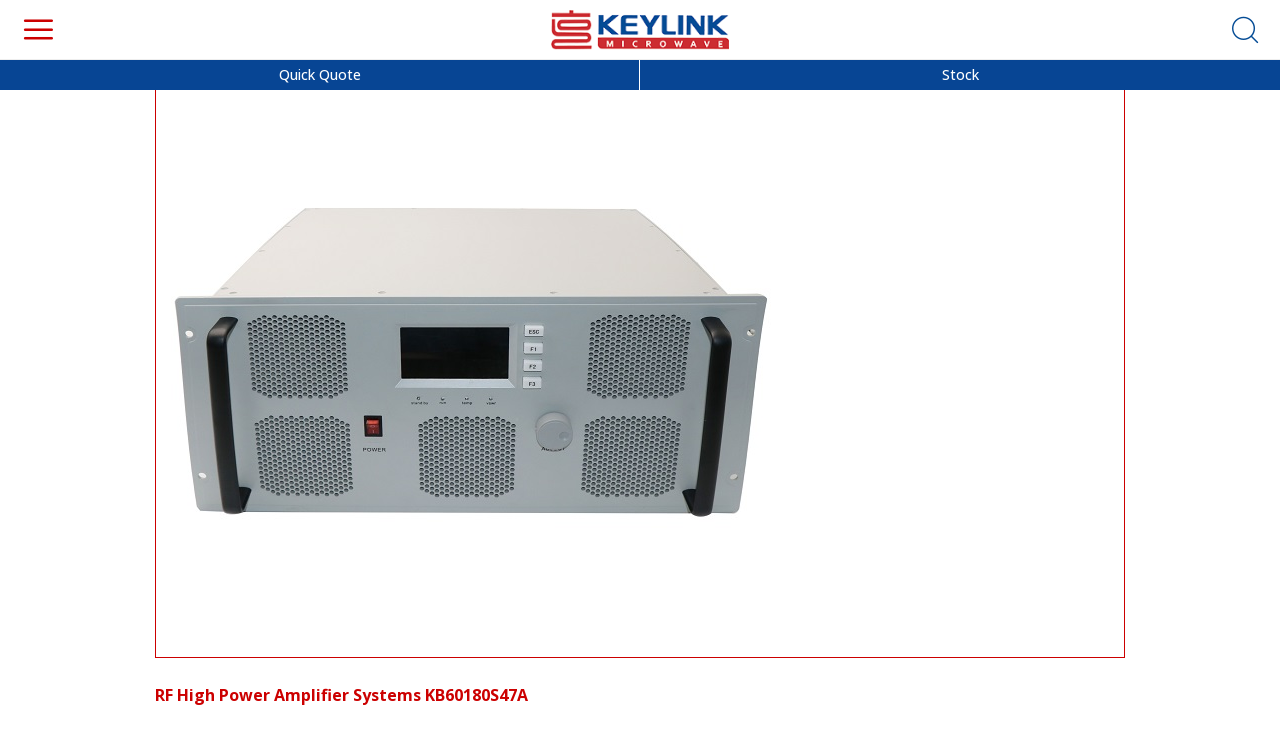

--- FILE ---
content_type: text/html; charset=UTF-8
request_url: https://www.keylinkmw.com/product/rf-high-power-amplifier-systems-kb60180s47a_265/
body_size: 8848
content:
<!DOCTYPE html>
<html lang="en">
<head>
<title>RF High Power Amplifier Systems KB60180S47A - KeyLink Microwave</title>
<meta charset="utf-8">
<meta name="viewport" content="width=device-width,initial-scale=1.0,maximum-scale=1.0,minimum-scale=1.0,user-scalable=no">
<meta name="keywords" content="RF Amplifiers Systems, RF High Power Amplifier Systems KB60180S47A">
<meta name="description" content="KeyLink&#39;s  high power rf amplifier system KB60180S47A is operating between 6000 - 18000MHz with output power 50W. Keylink provides ultra-broadband power amplifier systems in rack-mounted configuration with output power capacity from 5-Watt to 2000-Watt for three applications.">
<link rel="shortcut icon " type="images/x-icon" href="https://cdn.keylinkwireless.com/favicon.ico">
<link rel="canonical" href="https://www.keylinkmw.com/product/rf-high-power-amplifier-systems-kb60180s47a_265/">
<link rel="stylesheet" type="text/css" href="https://cdn.keylinkwireless.com/css/pc-style.css" />
<script type="text/javascript" src="https://cdn.keylinkwireless.com/js/jquery-3.6.0.min.js" ></script>
<script type="text/javascript" src="https://cdn.keylinkwireless.com/js/style.js" ></script>
<link rel="stylesheet" type="text/css" href="//at.alicdn.com/t/font_642093_vb46ib32mn.css">
<meta name="google-site-verification" content="WirW9lnE6P4HRSfkgLXK5ZrsITmqSgpn777M5BLpK58" />
<!-- Global site tag (gtag.js) - Google Ads: 717077851 -->
<script async src="https://www.googletagmanager.com/gtag/js?id=AW-717077851"></script>
<script>
window.dataLayer = window.dataLayer || [];
function gtag(){dataLayer.push(arguments);}
gtag('js', new Date());
gtag('config', 'AW-717077851');
</script>
<!-- Google Tag Manager -->
<script>(function(w,d,s,l,i){w[l]=w[l]||[];w[l].push({'gtm.start':
new Date().getTime(),event:'gtm.js'});var f=d.getElementsByTagName(s)[0],
j=d.createElement(s),dl=l!='dataLayer'?'&l='+l:'';j.async=true;j.src=
'https://www.googletagmanager.com/gtm.js?id='+i+dl;f.parentNode.insertBefore(j,f);
})(window,document,'script','dataLayer','GTM-5LFZ4V6');</script>
<!-- End Google Tag Manager -->
</head>
<body>
<style type="text/css" media="all">
.level1 li a {
text-transform: inherit !important;
}
#quick-search a{text-transform:inherit;}
</style>
<header id="pc">
<div class="header1">
<div class="wauto rowflex">
<div class="header1-logo">
<a href="/">


<img src="https://cdn.keylinkwireless.com/images/cur/logo.png" alt="KeyLink Microwave rf amplifiers logo">

</a>
</div>
<form id="query-form" action="/product/" autocomplete="off">
<div class="header1-query" tabindex = "0">
<div class="rowflex">
<input id="query" placeholder="Search by Model No. or Parameter" type="" name="model_no">
<button id="query-reset" type="button" aria-label="close"><i class="iconfont icon-close_light"></i></button>
<button id="query-submit" type="submit" aria-label="submit"><i class="iconfont icon-search1"></i></button>
</div>
<div id="search-parameter" class="columnflex">

<div class="rowflex">
<span>Start Frequency</span><input id="start_frequency" type="" name="start_frequency"><span>MHz</span>
</div>
<div class="rowflex">
<span>Stop Frequency</span><input id="stop_frequency" type="" name="stop_frequency"><span>MHz</span>
</div>
<div class="rowflex">
<span>Output Power</span><input id="output_power" type="" name="output_power"><span>Watts</span>
</div>
<div class="rowflex" style="margin-left: 100px;">
<button type="submit" class="abtauto">search</button>
<button id="search-parameter-reset" type="button" class="abtauto" style="margin-left: 20px;">Reset</button>
</div>
<div class="search-parameter-img"><img src="https://cdn.keylinkwireless.com/images/cur/serch-bottom.jpg" alt="search"></div>
</div>
</div>
<div id="quick-search" class="" style="">
<a href="/product/?start_frequency=1&stop_frequency=1000">Up to 1GHz</a>
<a href="/product/?start_frequency=1000&stop_frequency=2500">Up to 2.5GHz</a>
<a href="/product/?start_frequency=2500&stop_frequency=6000">Up to 6GHz</a>
<a href="/product/?start_frequency=6000&stop_frequency=18000">Up to 18GHz</a>
</div>
</form>
<div style="">
<a href="/product/?stock=1"><img src="https://cdn.keylinkwireless.com/images/cur/stock.png" alt='KeyLink Microwave rf amplifiers in stock products' width="65px;"></a>
<a href="/quick-quote/"><img src="https://cdn.keylinkwireless.com/images/cur/quick_quote.png" alt='KeyLink Microwave rf amplifiers quick quote products' width="65px;"></a>
</div>
<div class="header1-right" style="">
<span id="local-lang">
<i class="iconfont icon-duoyuyan2"></i>
English
<i style="font-size: 16px;" class="iconfont icon-xiala"></i>
</span>


<div id="local-lang-list" class="columnflex">






<a href="https://ru.keylinkmw.com/" target="_blank" rel="noopener norefferrer">Русский язык</a>




<a href="https://es.keylinkmw.com/" target="_blank" rel="noopener norefferrer">Español</a>




<a href="https://ar.keylinkmw.com/" target="_blank" rel="noopener norefferrer">لغة عربية</a>




<a href="https://fr.keylinkmw.com/" target="_blank" rel="noopener norefferrer">Français</a>




<a href="https://pt.keylinkmw.com/" target="_blank" rel="noopener norefferrer">Português</a>




<a href="https://de.keylinkmw.com/" target="_blank" rel="noopener norefferrer">Deutsch</a>




<a href="https://it.keylinkmw.com/" target="_blank" rel="noopener norefferrer">Italiano</a>




<a href="https://tr.keylinkmw.com/" target="_blank" rel="noopener norefferrer">Türkçe</a>




<a href="https://hi.keylinkmw.com/" target="_blank" rel="noopener norefferrer">हिन्दी</a>




<a href="https://vi.keylinkmw.com/" target="_blank" rel="noopener norefferrer">Quốc Ngữ</a>


</div>

</div>
</div>
<nav>
<ul class="w1280 level1">
<li><a href="/">Home</a></li>
<li id="category-list" class="menuture" tag="category">
<a href="/product/">
Products
</a>
<div class="menu">
<div class="menu-list wauto gcg20 grid6">

<div class="columnflex">
<a href="/category/broadband-amplifier_118/" style="">
<img src="https://cdn.keylinkwireless.com/images/product_category/9f5a23a5-d79a-4234-9397-d479c06ad272.jpg" alt="Broadband Amplifier">
</a>
<a href="/category/broadband-amplifier_118/">Broadband Amplifier</a>
</div>

<div class="columnflex">
<a href="/category/narrowband-amplifier_119/" style="">
<img src="https://cdn.keylinkwireless.com/images/product_category/0d2f5083-f4f3-4576-a34c-74503166b8df.jpg" alt="Narrowband Amplifier">
</a>
<a href="/category/narrowband-amplifier_119/">Narrowband Amplifier</a>
</div>

<div class="columnflex">
<a href="/category/pulsed-amplifier_120/" style="">
<img src="https://cdn.keylinkwireless.com/images/product_category/8e47011e-d4ac-4526-b7fb-8a8eece0616b.jpg" alt="Pulse Amplifier">
</a>
<a href="/category/pulsed-amplifier_120/">Pulse Amplifier</a>
</div>

<div class="columnflex">
<a href="/category/rf-subsystem_121/" style="">
<img src="https://cdn.keylinkwireless.com/images/product_category/0d4f9c60-1d22-422f-b699-433b9631c23b.jpg" alt="RF Amplifier Subsystem">
</a>
<a href="/category/rf-subsystem_121/">RF Amplifier Subsystem</a>
</div>

<div class="columnflex">
<a href="https://rfcirculator.keylinkmw.com/" style="">
<img src="https://cdn.keylinkwireless.com/images/product_category/d16d13c3-8598-43c8-905c-a01285d87952.jpg" alt="RF Circulator">
</a>
<a href="https://rfcirculator.keylinkmw.com/">RF Circulator</a>
</div>
</div>
</div>
</li>
<li id="application-list" class="menuture" tag="application">
<a>
Application
</a>
<div class="menu">
<div class="menu-list wauto gcg20 grid6">

<div class="columnflex">
<a href="/application/radar_124/">
<img src="https://cdn.keylinkwireless.com/images/product_category/0d95669e-cfb3-4013-9b0b-53a9a1664024.jpg" alt="Radar">
</a>
<a href="/application/radar_124/">Radar</a>
</div>

<div class="columnflex">
<a href="/application/jamming_125/">
<img src="https://cdn.keylinkwireless.com/images/product_category/7cced6e3-a432-491b-bee8-97995a80319a.jpg" alt="Jamming">
</a>
<a href="/application/jamming_125/">Jamming</a>
</div>

<div class="columnflex">
<a href="/application/test-and-measurement_126/">
<img src="https://cdn.keylinkwireless.com/images/product_category/04466392-825c-4ae7-8352-c238e5ee6814.jpg" alt="Test and Measurement">
</a>
<a href="/application/test-and-measurement_126/">Test and Measurement</a>
</div>

<div class="columnflex">
<a href="/application/communication_127/">
<img src="https://cdn.keylinkwireless.com/images/product_category/664e335d-18b0-4932-b085-7fd0bf28f38f.jpg" alt="Communication">
</a>
<a href="/application/communication_127/">Communication</a>
</div>

</div>
</div>
</li>
<li><a href="/about-us/">About us</a></li>
<li><a href="/contact/">Contact</a></li>
<!-- <li><a href="/order/">order info</a></li>
<li><a href="/faqs/">Faqs</a></li> -->
<li><a href="/blog/">Blog</a></li>
</ul>
</nav>
</header>
<header id="mobile">
<nav class="rowflex">
<div class="mobile-header-left">
<i id="mobile-menu" class="iconfont icon-caidan"></i>
<div id="mobile-menu-list">
<ul>
<li><a href="/">Home</a></li>
<li id="mobile-category-list" tag="category" class="menuture">
<a href="javascript:void(0);" class="mobile-more">
Products
<i class="iconfont icon-jiahao1"></i>
</a>
<div class="menu">
<div class="menu-list wauto gcg20 grid6">

<div class="columnflex">
<a href="/category/broadband-amplifier_118/" >
<img src="https://cdn.keylinkwireless.com/images/product_category/9f5a23a5-d79a-4234-9397-d479c06ad272.jpg" alt="Broadband Amplifier">
</a>
<a href="/category/broadband-amplifier_118/">Broadband Amplifier</a>
</div>

<div class="columnflex">
<a href="/category/narrowband-amplifier_119/" >
<img src="https://cdn.keylinkwireless.com/images/product_category/0d2f5083-f4f3-4576-a34c-74503166b8df.jpg" alt="Narrowband Amplifier">
</a>
<a href="/category/narrowband-amplifier_119/">Narrowband Amplifier</a>
</div>

<div class="columnflex">
<a href="/category/pulsed-amplifier_120/" >
<img src="https://cdn.keylinkwireless.com/images/product_category/8e47011e-d4ac-4526-b7fb-8a8eece0616b.jpg" alt="Pulse Amplifier">
</a>
<a href="/category/pulsed-amplifier_120/">Pulse Amplifier</a>
</div>

<div class="columnflex">
<a href="/category/rf-subsystem_121/" >
<img src="https://cdn.keylinkwireless.com/images/product_category/0d4f9c60-1d22-422f-b699-433b9631c23b.jpg" alt="RF Amplifier Subsystem">
</a>
<a href="/category/rf-subsystem_121/">RF Amplifier Subsystem</a>
</div>

<div class="columnflex">
<a href="https://rfcirculator.keylinkmw.com/">
<img src="https://cdn.keylinkwireless.com/images/product/89316acf-7554-4e86-9f56-3b2bf42c3a52.jpg" alt="RF Circulator">
</a>
<a href="https://rfcirculator.keylinkmw.com/">RF Circulator</a>
</div>
</div>
</div>
</li>
<li id='mobile-application-list' tag="application" class="menuture">
<a class="mobile-more">
Application
<i class="iconfont icon-jiahao1"></i>
</a>
<div class="menu">
<div class="menu-list wauto gcg20 grid6">

<div class="columnflex">
<a href="/application/radar_124/">
<img src="https://cdn.keylinkwireless.com/images/product_category/0d95669e-cfb3-4013-9b0b-53a9a1664024.jpg" alt="Radar">
</a>
<a href="/application/radar_124/">Radar</a>
</div>

<div class="columnflex">
<a href="/application/jamming_125/">
<img src="https://cdn.keylinkwireless.com/images/product_category/7cced6e3-a432-491b-bee8-97995a80319a.jpg" alt="Jamming">
</a>
<a href="/application/jamming_125/">Jamming</a>
</div>

<div class="columnflex">
<a href="/application/test-and-measurement_126/">
<img src="https://cdn.keylinkwireless.com/images/product_category/04466392-825c-4ae7-8352-c238e5ee6814.jpg" alt="Test and Measurement">
</a>
<a href="/application/test-and-measurement_126/">Test and Measurement</a>
</div>

<div class="columnflex">
<a href="/application/communication_127/">
<img src="https://cdn.keylinkwireless.com/images/product_category/664e335d-18b0-4932-b085-7fd0bf28f38f.jpg" alt="Communication">
</a>
<a href="/application/communication_127/">Communication</a>
</div>

</div>
</div>
</li>
<li><a href="/about-us/">About us</a></li>
<li><a href="/quick-quote/">Quick Quote</a></li>
<li><a href="/contact/">Contact</a></li>
<li><a href="/blog/">Blog</a></li>
</ul>
</div>
</div>
<div class="mobile-header-center">
<a href="/">

<img src="https://cdn.keylinkwireless.com/images/cur/logo.png" alt="KeyLink Microwave rf amplifiers logo">

</a>
</div>
<div class="mobile-header-right">
<i id="mobile-quert" class="iconfont icon-search1"></i>
<div id="mobile-quert-list">
<form id="mobile-query-form" action="/product/" autocomplete="off">
<div><input id='mobile-model_no' placeholder="Search by Model No. or Parameter" type="" name="model_no"></div>
<div><span>Start Frequency</span><input id="mobile-start_frequency" type="" name="start_frequency"><span>MHz</span></div>
<div><span>Stop Frequency</span><input id="mobile-stop_frequency" type="" name="stop_frequency"><span>MHz</span></div>
<div><span style="margin-right: 10px;">Output Power</span><input id="mobile-output_power" type="" name="output_power"><span>Watts</span></div>
<div class="grid2">
<button type="submit" class="abtauto">search</button>
<button id="search-parameter-reset" type="button" class="abtauto" style="margin-left: 20px;">Reset</button>
</div>
</form>
</div>
</div>
</nav>
<div class="rowflex" style="background: #074594;line-height: 30px;">
<a href="/quick-quote/" style="color: #fff;width: 50%;text-align: center;border-right: 1px solid #fff;">Quick Quote</a>
<a href="/product/?stock=1" style="color:#fff;width: 50%;text-align: center;">Stock</a>
</div>
</header>
<div class="fill_header"></div>
<script type="text/javascript">
$(document).ready(function(){
$(document).on("click", "#mobile .menu a",function () {
var url = $(this).attr('href')
window.location.href = url
return false;
})
$("#category-list").mouseover(function(){
$(this).children('div').show()
}).mouseout(function(){
$(this).children('div').hide()
})
$("#application-list").mouseover(function(){
$(this).children('div').show()
}).mouseout(function(){
$(this).children('div').hide()
})
$(".header1-right").mouseover(function(){
var width = $(this).width()
$("#local-lang-list").width('120px')
$("#local-lang-list").show()
}).mouseout(function(){
$("#local-lang-list").hide()
})
$("#query").focus(function(){
var width = $(".header1-query").width()
$("#search-parameter").width(width)
$("#search-parameter").show()
});
$("#query").bind('input propertychange', function() {
var query = $("#query").val();
if (query.length>0) {
$("#query-reset").show()
}else{
$("#query-reset").hide()
}
})
$(document).on("click", "#query-reset",function () {
$("#query-reset").hide()
$("#query").val("")
$("#search-parameter").hide()
})
$(document).on("click", "#search-parameter-reset",function () {
$("#query").val("")
$("#start_frequency").val("")
$("#stop_frequency").val("")
$("#output_power").val("")
$("#mobile-model_no").val("")
$("#mobile-start_frequency").val("")
$("#mobile-stop_frequency").val("")
$("#mobile-output_power").val("")
})
/*点击其他地方隐藏*/
$(document).bind("click", function(e) {
var target = $(e.target);
if (target.closest(".header1-query").length == 0) { //点击id为parentId之外的地方触发
$("#search-parameter").hide()
}
})
$(document).on("click", "#mobile-menu",function () {
$("#mobile-quert-list").hide()
var node=$('#mobile-menu-list');
if(node.is(':hidden')){
node.show();
$(this).removeClass("icon-caidan")
$(this).addClass("icon-close")
}else{
node.hide();
$(this).removeClass("icon-close")
$(this).addClass("icon-caidan")
}
})
$(document).on("click", "#mobile-quert",function () {
$("#mobile-menu-list").hide()
var node=$('#mobile-quert-list');
if(node.is(':hidden')){
node.show();
$('#mobile-quert').removeClass("icon-search1")
$('#mobile-quert').addClass("icon-close")
}else{
node.hide();
$('#mobile-quert').removeClass("icon-close")
$('#mobile-quert').addClass("icon-search1")
}
})
$(document).on("click", "#mobile-category-list",function () {
var node=$(this).children(".menu")
if(node.is(':hidden')){
node.show();
$(this).children('a').children('.iconfont').removeClass("icon-jiahao1")
$(this).children('a').children('.iconfont').addClass("icon-jianhaocu")
}else{
node.hide();
$(this).children('a').children('.iconfont').removeClass("icon-jianhaocu")
$(this).children('a').children('.iconfont').addClass("icon-jiahao1")
}
})
$(document).on("click", "#mobile-application-list",function () {
var node=$(this).children(".menu")
if(node.is(':hidden')){
node.show();
$(this).children('a').children('.iconfont').removeClass("icon-jiahao1")
$(this).children('a').children('.iconfont').addClass("icon-jianhaocu")
}else{
node.hide();
$(this).children('a').children('.iconfont').removeClass("icon-jianhaocu")
$(this).children('a').children('.iconfont').addClass("icon-jiahao1")
}
})
$(document).bind("click", function(e) {
var target = $(e.target);
if (target.closest(".mobile-header-left").length == 0) { //点击id为parentId之外的地方触发
$("#mobile-menu-list").hide()
$("#mobile-menu").removeClass("icon-close")
$("#mobile-menu").addClass("icon-caidan")
}
})
$(document).bind("click", function(e) {
var target = $(e.target);
if (target.closest(".mobile-header-right").length == 0) { //点击id为parentId之外的地方触发
$("#mobile-quert-list").hide()
$("#mobile-quert").removeClass("icon-close")
$("#mobile-quert").addClass("icon-search1")
}
})
$("input[name='start_frequency']").onlyNum()
$("input[name='stop_frequency']").onlyNum()
$("input[name='output_power']").onlyNum()
})
</script>

<div id="content">

<div id="breadcrumb">
<ol class="wauto rowflex" itemscope itemtype="https://schema.org/BreadcrumbList">
<li itemprop="itemListElement" itemscope
itemtype="https://schema.org/ListItem">
<a itemprop="item" href="/">
<span itemprop="name">Home</span></a>
<meta itemprop="position" content="1" />
</li>
<li>&gt;</li>
<li itemprop="itemListElement" itemscope
itemtype="https://schema.org/ListItem">
<a itemprop="item" href='/product/'>
<span itemprop="name">Products</span></a>
<meta itemprop="position" content="2" />
</li>
<li>&gt;</li>
<li itemprop="itemListElement" itemscope
itemtype="https://schema.org/ListItem">
<span itemprop="name">RF High Power Amplifier Systems KB60180S47A</span>
<meta itemprop="position" content="3" />
</li>
</ol>
</div>
<div id="pro-info" class="wmedium mt40">
<div class="rowflex" style="align-items: inherit;">


<div class="pro-info-img"><img src="https://cdn.keylinkwireless.com/images/cur/system.jpg" alt="RF High Power Amplifier Systems KB60180S47A"></div>

<div class="pro-info-details">
<h1 class="">RF High Power Amplifier Systems KB60180S47A</h1>
<h2 class="">Model No. : KB60180S47A</h2>

<div class="" >
<p>KeyLink's high power rf amplifier system KB60180S47A is operating between 6000 - 18000MHz with output power 50W. Keylink provides ultra-broadband power amplifier systems in rack-mounted configuration with output power capacity from 5-Watt to 2000-Watt for three applications.</p>
</div>

<div class="pro-parameter">

<span>Start : 6000 MHz</span>


<span>Stop : 18000 MHz</span>


<span>Pout : 50 Watts</span>


<span>Gain : 47 dB</span>



<span>Voltage : 100~260VAC</span>





<span>Mode : CW/FM/AM</span>



<span>Size : 19&#39;&#39;, 2U</span>



</div>
<div class="pro-action">
<a href="/contact/?model_no=KB60180S47A" class="abtauto">Get Quote</a>

<a href="https://cdn.keylinkwireless.com/pdf/KeyLink_Amplifier_Subsystem_KB60180S47A-2024.11.12.pdf" class="abtauto" target="_blank">Data Sheet</a>

</div>
</div>
</div>

<div class="pro-info-body mt40" style="text-align:justify;">
<p style="text-align: justify;">Keylink provides ultra-broadband power amplifier systems in rack-mounted configuration with output power capacity from 5-Watt to 2000-Watt for applications including EMC testing, communications, and TWT replacement.</p>
<p style="text-align: justify;">Built-in monitor circuit helps these power amplifier systems survive from any faulty working conditions such as over-driven, load-mismatch and thermal overload.</p>
<p style="text-align: justify;">Digital interfaces as Ethernet and RS232/RS422 are available for remote on/off switch and power level control.</p>
</div>

</div>

<div id="pc-pro-info-list">
<div class="wauto mt40"><h3 style="font-size:16px;">May we also suggest</h3></div>
<div class="wauto mt10">
<div class="pro-item-head rowflex">
<div>Picture</div>
<div class="rowflex">
<span>Model No.</span>
</div>
<div>Data Sheet</div>
<div class="rowflex">
<span>Start(MHz)</span>
</div>
<div class="rowflex">
<span>Stop(MHz)</span>
</div>
<div class="rowflex">
<span>Pout(Watts)</span>
</div>
<div class="rowflex">
<span>Gain(dB)</span>
</div>
<div class="rowflex">
<span>Voltage(V)</span>
</div>
<div class="rowflex">
<span>Mode</span>
</div>
<div class="rowflex">
<span>Size(mm)</span>
</div>
<div class="rowflex">
<span>Quote</span>
</div>
</div>

<div class="pro-item rowflex">

<div><a href="/product/rf-broadband-high-power-amplifiers-kb60180m47ec1_289/"><img src="https://cdn.keylinkwireless.com/images/cur/pro-default.jpg" alt="RF High Power Amplifier Systems KB60180S47A" height="65px;"></a></div>

<div><a href="/product/rf-broadband-high-power-amplifiers-kb60180m47ec1_289/" class="atdr">KB60180M47EC1</a></div>
<div><a href="https://cdn.keylinkwireless.com/pdf/KeyLink_RF_Amplifier_KB60180M47EC1-2025.06.24.pdf" target="_blank"><img src="/static/images/cur/pdf.png"></a></div>
<div>6000</div>
<div>18000</div>
<div>50</div>
<div>47</div>
<div>28</div>
<div>CW</div>
<div>180x120x22</div>
<div id="pro-item-bt" class="columnflex">
<a href="/contact/?model_no=KB60180M47EC1" class="abtauto" rel="noopener norefferrer nofollow">Get Quote</a>

</div>
</div>

<div class="pro-item rowflex">

<div><a href="/product/rf-broadband-high-power-amplifiers-kb60180m51b_300/"><img src="https://cdn.keylinkwireless.com/images/cur/pro-default.jpg" alt="RF High Power Amplifier Systems KB60180S47A" height="65px;"></a></div>

<div><a href="/product/rf-broadband-high-power-amplifiers-kb60180m51b_300/" class="atdr">KB60180M51B</a></div>
<div><a href="https://cdn.keylinkwireless.com/pdf/KeyLink_RF_Amplifier_KB60180M51B-20251020.pdf" target="_blank"><img src="/static/images/cur/pdf.png"></a></div>
<div>6000</div>
<div>18000</div>
<div>126</div>
<div>51</div>
<div>28</div>
<div>CW</div>
<div>320x230x120</div>
<div id="pro-item-bt" class="columnflex">
<a href="/contact/?model_no=KB60180M51B" class="abtauto" rel="noopener norefferrer nofollow">Get Quote</a>

<span>Stock 15</span>

</div>
</div>

<div class="pro-item rowflex">

<div><a href="/product/rf-broadband-high-power-amplifiers-kb80120m47c_204/"><img src="https://cdn.keylinkwireless.com/images/cur/pro-default.jpg" alt="RF High Power Amplifier Systems KB60180S47A" height="65px;"></a></div>

<div><a href="/product/rf-broadband-high-power-amplifiers-kb80120m47c_204/" class="atdr">KB80120M47C</a></div>
<div><a href="https://cdn.keylinkwireless.com/pdf/KeyLink_RF_Amplifier_KB80120M47C-2025.06.16.pdf" target="_blank"><img src="/static/images/cur/pdf.png"></a></div>
<div>8000</div>
<div>12000</div>
<div>50</div>
<div>47</div>
<div>24</div>
<div>CW</div>
<div>160x120x22</div>
<div id="pro-item-bt" class="columnflex">
<a href="/contact/?model_no=KB80120M47C" class="abtauto" rel="noopener norefferrer nofollow">Get Quote</a>

<span>Stock 7</span>

</div>
</div>

<div class="pro-item rowflex">

<div><a href="/product/rf-broadband-high-power-amplifiers-kb80120m50bv_203/"><img src="https://cdn.keylinkwireless.com/images/cur/pro-default.jpg" alt="RF High Power Amplifier Systems KB60180S47A" height="65px;"></a></div>

<div><a href="/product/rf-broadband-high-power-amplifiers-kb80120m50bv_203/" class="atdr">KB80120M50BV</a></div>
<div><a href="https://cdn.keylinkwireless.com/pdf/KeyLink_RF_Amplifier_KB80120M50BV-20250928.pdf" target="_blank"><img src="/static/images/cur/pdf.png"></a></div>
<div>8000</div>
<div>12000</div>
<div>100</div>
<div>50</div>
<div>28</div>
<div>CW</div>
<div>180x120x25</div>
<div id="pro-item-bt" class="columnflex">
<a href="/contact/?model_no=KB80120M50BV" class="abtauto" rel="noopener norefferrer nofollow">Get Quote</a>

</div>
</div>

<div class="pro-item rowflex">

<div><a href="/product/rf-high-power-amplifier-systems-kb80120s50a_266/"><img src="https://cdn.keylinkwireless.com/images/cur/system.jpg" alt="RF High Power Amplifier Systems KB60180S47A" height="65px;"></a></div>

<div><a href="/product/rf-high-power-amplifier-systems-kb80120s50a_266/" class="atdr">KB80120S50A</a></div>
<div><a href="https://cdn.keylinkwireless.com/pdf/KeyLink_Amplifier_Subsystem_KB80120S50A-2024.11.07.pdf" target="_blank"><img src="/static/images/cur/pdf.png"></a></div>
<div>8000</div>
<div>12000</div>
<div>100</div>
<div>50</div>
<div>100~260VAC</div>
<div>CW/FM/AM</div>
<div>19&#39;&#39;,  5U</div>
<div id="pro-item-bt" class="columnflex">
<a href="/contact/?model_no=KB80120S50A" class="abtauto" rel="noopener norefferrer nofollow">Get Quote</a>

</div>
</div>

<div class="pro-item rowflex">

<div><a href="/product/rf-pulsed-high-power-amplifiers-knp9200m50b_297/"><img src="https://cdn.keylinkwireless.com/images/cur/pulsed.jpg" alt="RF High Power Amplifier Systems KB60180S47A" height="65px;"></a></div>

<div><a href="/product/rf-pulsed-high-power-amplifiers-knp9200m50b_297/" class="atdr">KNP9200M50B</a></div>
<div><a href="https://cdn.keylinkwireless.com/pdf/KeyLink_RF_Amplifier_KNP9200M50B.pdf" target="_blank"><img src="/static/images/cur/pdf.png"></a></div>
<div>8500</div>
<div>9600</div>
<div>100</div>
<div>50</div>
<div>28</div>
<div>pulse</div>
<div>180x100x25</div>
<div id="pro-item-bt" class="columnflex">
<a href="/contact/?model_no=KNP9200M50B" class="abtauto" rel="noopener norefferrer nofollow">Get Quote</a>

</div>
</div>

<div class="pro-item rowflex">

<div><a href="/product/rf-pulsed-high-power-amplifiers-knp9500m47a_251/"><img src="https://cdn.keylinkwireless.com/images/cur/pulsed.jpg" alt="RF High Power Amplifier Systems KB60180S47A" height="65px;"></a></div>

<div><a href="/product/rf-pulsed-high-power-amplifiers-knp9500m47a_251/" class="atdr">KNP9500M47A</a></div>
<div><a href="https://cdn.keylinkwireless.com/pdf/KeyLink_RF_Amplifier_KNP9500M47A.pdf" target="_blank"><img src="/static/images/cur/pdf.png"></a></div>
<div>9000</div>
<div>10000</div>
<div>50</div>
<div>47</div>
<div>24</div>
<div>pulse</div>
<div>160x120x25</div>
<div id="pro-item-bt" class="columnflex">
<a href="/contact/?model_no=KNP9500M47A" class="abtauto" rel="noopener norefferrer nofollow">Get Quote</a>

</div>
</div>

<div class="pro-item rowflex">

<div><a href="/product/rf-pulsed-high-power-amplifiers-knp9500m50a_250/"><img src="https://cdn.keylinkwireless.com/images/cur/pulsed.jpg" alt="RF High Power Amplifier Systems KB60180S47A" height="65px;"></a></div>

<div><a href="/product/rf-pulsed-high-power-amplifiers-knp9500m50a_250/" class="atdr">KNP9500M50A</a></div>
<div><a href="https://cdn.keylinkwireless.com/pdf/KeyLink_RF_Amplifier_KNP9500M50A-2024.10.18.pdf" target="_blank"><img src="/static/images/cur/pdf.png"></a></div>
<div>9000</div>
<div>10000</div>
<div>100</div>
<div>50</div>
<div>28</div>
<div>pulse</div>
<div>200x125x25</div>
<div id="pro-item-bt" class="columnflex">
<a href="/contact/?model_no=KNP9500M50A" class="abtauto" rel="noopener norefferrer nofollow">Get Quote</a>

</div>
</div>

<div class="pro-item rowflex">

<div><a href="/product/rf-pulsed-high-power-amplifiers-knp9500m53a_252/"><img src="https://cdn.keylinkwireless.com/images/cur/pulsed.jpg" alt="RF High Power Amplifier Systems KB60180S47A" height="65px;"></a></div>

<div><a href="/product/rf-pulsed-high-power-amplifiers-knp9500m53a_252/" class="atdr">KNP9500M53A</a></div>
<div><a href="https://cdn.keylinkwireless.com/pdf/KeyLink_RF_Amplifier_KNP9500M53A-2025.09.02.pdf" target="_blank"><img src="/static/images/cur/pdf.png"></a></div>
<div>9200</div>
<div>9800</div>
<div>200</div>
<div>53</div>
<div>32</div>
<div>pulse</div>
<div>180x125x25</div>
<div id="pro-item-bt" class="columnflex">
<a href="/contact/?model_no=KNP9500M53A" class="abtauto" rel="noopener norefferrer nofollow">Get Quote</a>

</div>
</div>

<div class="pro-item rowflex">

<div><a href="/product/rf-high-power-amplifier-systems-knp9500s50a_267/"><img src="https://cdn.keylinkwireless.com/images/cur/system.jpg" alt="RF High Power Amplifier Systems KB60180S47A" height="65px;"></a></div>

<div><a href="/product/rf-high-power-amplifier-systems-knp9500s50a_267/" class="atdr">KNP9500S50A</a></div>
<div><a href="https://cdn.keylinkwireless.com/pdf/KeyLink_Amplifier_Subsystem_KNP9500S50A-2024.11.08.pdf" target="_blank"><img src="/static/images/cur/pdf.png"></a></div>
<div>9000</div>
<div>10000</div>
<div>100</div>
<div>50</div>
<div>100~260VAC</div>
<div>Pulse</div>
<div>19&#39;&#39;, 2U</div>
<div id="pro-item-bt" class="columnflex">
<a href="/contact/?model_no=KNP9500S50A" class="abtauto" rel="noopener norefferrer nofollow">Get Quote</a>

</div>
</div>

</div>
</div>
<div id='mobile-pro-info-list' class="wauto">
<div class=""><h3 style="font-size:16px;">May we also suggest</h3></div>

<div class="hot-pro-info">

<div><a href="/product/rf-broadband-high-power-amplifiers-kb60180m47ec1_289/"><img src="https://cdn.keylinkwireless.com/images/cur/pro-default.jpg" alt="RF High Power Amplifier Systems KB60180S47A"></a></div>

<div><h2><a href="/product/rf-broadband-high-power-amplifiers-kb60180m47ec1_289/" >RF Broadband High Power Amplifiers KB60180M47EC1</a></h2></div>
<div class="grid2">
<span>Stock : 6000.0</span>
<span>Stop : 18000.0</span>
<span>Pout : 50.0</span>
<span>Gain : 47.0</span>
<span>Size : 180x120x22</span>

</div>
<div class="grid2 mt10">
<a href="/contact/?model_no=KB60180M47EC1" class="abtauto" rel="noopener norefferrer nofollow">Get Quote</a>

<a href="https://cdn.keylinkwireless.com/pdf/KeyLink_RF_Amplifier_KB60180M47EC1-2025.06.24.pdf" class="abtauto" rel="noopener norefferrer nofollow" >Data Sheet</a>

</div>
</div>

<div class="hot-pro-info">

<div><a href="/product/rf-broadband-high-power-amplifiers-kb60180m51b_300/"><img src="https://cdn.keylinkwireless.com/images/cur/pro-default.jpg" alt="RF High Power Amplifier Systems KB60180S47A"></a></div>

<div><h2><a href="/product/rf-broadband-high-power-amplifiers-kb60180m51b_300/" >RF Broadband High Power Amplifiers KB60180M51B</a></h2></div>
<div class="grid2">
<span>Stock : 6000.0</span>
<span>Stop : 18000.0</span>
<span>Pout : 126.0</span>
<span>Gain : 51.0</span>
<span>Size : 320x230x120</span>

<span>Stock 15</span>

</div>
<div class="grid2 mt10">
<a href="/contact/?model_no=KB60180M51B" class="abtauto" rel="noopener norefferrer nofollow">Get Quote</a>

<a href="https://cdn.keylinkwireless.com/pdf/KeyLink_RF_Amplifier_KB60180M51B-20251020.pdf" class="abtauto" rel="noopener norefferrer nofollow" >Data Sheet</a>

</div>
</div>

<div class="hot-pro-info">

<div><a href="/product/rf-broadband-high-power-amplifiers-kb80120m47c_204/"><img src="https://cdn.keylinkwireless.com/images/cur/pro-default.jpg" alt="RF High Power Amplifier Systems KB60180S47A"></a></div>

<div><h2><a href="/product/rf-broadband-high-power-amplifiers-kb80120m47c_204/" >RF Broadband High Power Amplifiers KB80120M47C</a></h2></div>
<div class="grid2">
<span>Stock : 8000.0</span>
<span>Stop : 12000.0</span>
<span>Pout : 50.0</span>
<span>Gain : 47.0</span>
<span>Size : 160x120x22</span>

<span>Stock 7</span>

</div>
<div class="grid2 mt10">
<a href="/contact/?model_no=KB80120M47C" class="abtauto" rel="noopener norefferrer nofollow">Get Quote</a>

<a href="https://cdn.keylinkwireless.com/pdf/KeyLink_RF_Amplifier_KB80120M47C-2025.06.16.pdf" class="abtauto" rel="noopener norefferrer nofollow" >Data Sheet</a>

</div>
</div>

<div class="hot-pro-info">

<div><a href="/product/rf-broadband-high-power-amplifiers-kb80120m50bv_203/"><img src="https://cdn.keylinkwireless.com/images/cur/pro-default.jpg" alt="RF High Power Amplifier Systems KB60180S47A"></a></div>

<div><h2><a href="/product/rf-broadband-high-power-amplifiers-kb80120m50bv_203/" >RF Broadband High Power Amplifiers KB80120M50BV</a></h2></div>
<div class="grid2">
<span>Stock : 8000.0</span>
<span>Stop : 12000.0</span>
<span>Pout : 100.0</span>
<span>Gain : 50.0</span>
<span>Size : 180x120x25</span>

</div>
<div class="grid2 mt10">
<a href="/contact/?model_no=KB80120M50BV" class="abtauto" rel="noopener norefferrer nofollow">Get Quote</a>

<a href="https://cdn.keylinkwireless.com/pdf/KeyLink_RF_Amplifier_KB80120M50BV-20250928.pdf" class="abtauto" rel="noopener norefferrer nofollow" >Data Sheet</a>

</div>
</div>

<div class="hot-pro-info">

<div><a href="/product/rf-high-power-amplifier-systems-kb80120s50a_266/"><img src="https://cdn.keylinkwireless.com/images/cur/system.jpg" alt="RF High Power Amplifier Systems KB60180S47A"></a></div>

<div><h2><a href="/product/rf-high-power-amplifier-systems-kb80120s50a_266/" >RF High Power Amplifier Systems KB80120S50A</a></h2></div>
<div class="grid2">
<span>Stock : 8000.0</span>
<span>Stop : 12000.0</span>
<span>Pout : 100.0</span>
<span>Gain : 50.0</span>
<span>Size : 19&#39;&#39;,  5U</span>

</div>
<div class="grid2 mt10">
<a href="/contact/?model_no=KB80120S50A" class="abtauto" rel="noopener norefferrer nofollow">Get Quote</a>

<a href="https://cdn.keylinkwireless.com/pdf/KeyLink_Amplifier_Subsystem_KB80120S50A-2024.11.07.pdf" class="abtauto" rel="noopener norefferrer nofollow" >Data Sheet</a>

</div>
</div>

<div class="hot-pro-info">

<div><a href="/product/rf-pulsed-high-power-amplifiers-knp9200m50b_297/"><img src="https://cdn.keylinkwireless.com/images/cur/pulsed.jpg" alt="RF High Power Amplifier Systems KB60180S47A"></a></div>

<div><h2><a href="/product/rf-pulsed-high-power-amplifiers-knp9200m50b_297/" >RF Pulsed High Power Amplifiers KNP9200M50B</a></h2></div>
<div class="grid2">
<span>Stock : 8500.0</span>
<span>Stop : 9600.0</span>
<span>Pout : 100.0</span>
<span>Gain : 50.0</span>
<span>Size : 180x100x25</span>

</div>
<div class="grid2 mt10">
<a href="/contact/?model_no=KNP9200M50B" class="abtauto" rel="noopener norefferrer nofollow">Get Quote</a>

<a href="https://cdn.keylinkwireless.com/pdf/KeyLink_RF_Amplifier_KNP9200M50B.pdf" class="abtauto" rel="noopener norefferrer nofollow" >Data Sheet</a>

</div>
</div>

<div class="hot-pro-info">

<div><a href="/product/rf-pulsed-high-power-amplifiers-knp9500m47a_251/"><img src="https://cdn.keylinkwireless.com/images/cur/pulsed.jpg" alt="RF High Power Amplifier Systems KB60180S47A"></a></div>

<div><h2><a href="/product/rf-pulsed-high-power-amplifiers-knp9500m47a_251/" >RF Pulsed High Power Amplifiers KNP9500M47A</a></h2></div>
<div class="grid2">
<span>Stock : 9000.0</span>
<span>Stop : 10000.0</span>
<span>Pout : 50.0</span>
<span>Gain : 47.0</span>
<span>Size : 160x120x25</span>

</div>
<div class="grid2 mt10">
<a href="/contact/?model_no=KNP9500M47A" class="abtauto" rel="noopener norefferrer nofollow">Get Quote</a>

<a href="https://cdn.keylinkwireless.com/pdf/KeyLink_RF_Amplifier_KNP9500M47A.pdf" class="abtauto" rel="noopener norefferrer nofollow" >Data Sheet</a>

</div>
</div>

<div class="hot-pro-info">

<div><a href="/product/rf-pulsed-high-power-amplifiers-knp9500m50a_250/"><img src="https://cdn.keylinkwireless.com/images/cur/pulsed.jpg" alt="RF High Power Amplifier Systems KB60180S47A"></a></div>

<div><h2><a href="/product/rf-pulsed-high-power-amplifiers-knp9500m50a_250/" >RF Pulsed High Power Amplifiers KNP9500M50A</a></h2></div>
<div class="grid2">
<span>Stock : 9000.0</span>
<span>Stop : 10000.0</span>
<span>Pout : 100.0</span>
<span>Gain : 50.0</span>
<span>Size : 200x125x25</span>

</div>
<div class="grid2 mt10">
<a href="/contact/?model_no=KNP9500M50A" class="abtauto" rel="noopener norefferrer nofollow">Get Quote</a>

<a href="https://cdn.keylinkwireless.com/pdf/KeyLink_RF_Amplifier_KNP9500M50A-2024.10.18.pdf" class="abtauto" rel="noopener norefferrer nofollow" >Data Sheet</a>

</div>
</div>

<div class="hot-pro-info">

<div><a href="/product/rf-pulsed-high-power-amplifiers-knp9500m53a_252/"><img src="https://cdn.keylinkwireless.com/images/cur/pulsed.jpg" alt="RF High Power Amplifier Systems KB60180S47A"></a></div>

<div><h2><a href="/product/rf-pulsed-high-power-amplifiers-knp9500m53a_252/" >RF Pulsed High Power Amplifiers KNP9500M53A</a></h2></div>
<div class="grid2">
<span>Stock : 9200.0</span>
<span>Stop : 9800.0</span>
<span>Pout : 200.0</span>
<span>Gain : 53.0</span>
<span>Size : 180x125x25</span>

</div>
<div class="grid2 mt10">
<a href="/contact/?model_no=KNP9500M53A" class="abtauto" rel="noopener norefferrer nofollow">Get Quote</a>

<a href="https://cdn.keylinkwireless.com/pdf/KeyLink_RF_Amplifier_KNP9500M53A-2025.09.02.pdf" class="abtauto" rel="noopener norefferrer nofollow" >Data Sheet</a>

</div>
</div>

<div class="hot-pro-info">

<div><a href="/product/rf-high-power-amplifier-systems-knp9500s50a_267/"><img src="https://cdn.keylinkwireless.com/images/cur/system.jpg" alt="RF High Power Amplifier Systems KB60180S47A"></a></div>

<div><h2><a href="/product/rf-high-power-amplifier-systems-knp9500s50a_267/" >RF High Power Amplifier Systems KNP9500S50A</a></h2></div>
<div class="grid2">
<span>Stock : 9000.0</span>
<span>Stop : 10000.0</span>
<span>Pout : 100.0</span>
<span>Gain : 50.0</span>
<span>Size : 19&#39;&#39;, 2U</span>

</div>
<div class="grid2 mt10">
<a href="/contact/?model_no=KNP9500S50A" class="abtauto" rel="noopener norefferrer nofollow">Get Quote</a>

<a href="https://cdn.keylinkwireless.com/pdf/KeyLink_Amplifier_Subsystem_KNP9500S50A-2024.11.08.pdf" class="abtauto" rel="noopener norefferrer nofollow" >Data Sheet</a>

</div>
</div>

</div>

<script type="text/javascript">
$(document).ready(function(){
$(document).on("click", ".pro-item-head i",function () {
var sort_tag = $(this).attr("sort-tag")
var sort = $(this).attr("sort")
$("input[name='sort_tag']").val(sort_tag)
$("input[name='sort']").val(sort)
$("input[name='page_number']").val(1)
$("i[name='sort']").each(function(){
$(this).css({"font-weight": 'none',"color":'#fff'})
});
$(this).css({"font-weight": 'bold',"color":'#cc2d31'})
var height = $(".fill_header").offset().top
window.scrollTo(0,height)
sort_get_pro_list()
})
})
function sort_get_pro_list(){
$("#pro-item-list").html(load())
var page_size = $("input[name='page_size']").val()
var page_num = $("input[name='page_number']").val()
var sort_tag = $("input[name='sort_tag']").val()
var sort = $("input[name='sort']").val()
var model_no = $("#model_no").val()
var start = $("input[name='start']").val()
var stop = $("input[name='stop']").val()
var pout = $("input[name='pout']").val()
var stock = $("input[name='stock']").val()
var list_sub = page_size * page_num
$.ajax({
type: 'get',
dataType:"json",
url: '/api/get_pro_list/',
/*global:false,
beforeSend: function () {ajaxLoading();},
complete: function () {ajaxLoadEnd();},*/
data: {'page_size':page_size,'page_num':page_num,'sort_tag':sort_tag,'sort':sort,'model_no':model_no,'start':start,'stop':stop,'pout':pout,'stock':stock},
success: function (data) {
var count = data['count']
var pro_list = data['items']
var list_html = ""
var pro_list_html = ""
if(count<1){
pro_list_html += '<div style="text-align: center;margin-top:20px;">No data</div>'
$("#pro-item-list").html(pro_list_html)
$('.load').html('')
return
}
for(i=0;i<pro_list.length;i++){
var pro = pro_list[i]
var img = pro['images']
var stock = pro['stock']
if(stock>0){
stock = '<span>Stock '+stock+'</span>'
}else{
stock = ''
}
if(img.length==0){
img = '/static/images/product_category/9b296fcf-c8b9-4b49-89f0-34eef4eac83d.jpg'
}
pro_list_html += '<div class="pro-item rowflex">'
pro_list_html += '<div><a href="/product/'+pro['seo_url']+'_'+pro['id']+'/"><img src="'+img+'" alt="'+pro['name']+'" height="65px;"></a></div>'
pro_list_html += '<div><a href="/product/'+pro['seo_url']+'_'+pro['id']+'/" class="atdr">'+pro['model_no']+'</a></div>'
pro_list_html += '<div><a href="'+pro['pdf']+'" target="_blank"><img src="/static/images/cur/pdf.png"></a></div>'
pro_list_html += '<div>'+pro['start']+'</div>'
pro_list_html += '<div>'+pro['stop']+'</div>'
pro_list_html += '<div>'+pro['pout']+'</div>'
pro_list_html += '<div>'+pro['gain']+'</div>'
pro_list_html += '<div>'+pro['voltage']+'</div>'
pro_list_html += '<div>'+pro['mode']+'</div>'
pro_list_html += '<div>'+pro['size']+'</div>'
pro_list_html += '<div id="pro-item-bt" class="columnflex">'
pro_list_html += '<a href="/contact/?model_no='+pro['model_no']+'" class="abtauto" rel="noopener norefferrer nofollow">Get Quote</a>'
pro_list_html += '<span>'+stock+'</span>'
pro_list_html += '</div>'
pro_list_html += '</div>'
}
$("#pro-item-list").html(pro_list_html)
$('.load').html('')
if(list_sub<count){
$('#load-more-item').html('<a href="javascript:void(0);" class="abtauto">Loading More</a>')
}
},
error: function () {
$("#pro-item-list").append("Failed to get data")
}
});
}
</script>

</div>
<footer>
<div id="whyus" class="whyus">
<div class="wauto rowflex">
<div class="ml0 rowflex">
<img src="https://cdn.keylinkwireless.com/images/cur/m1tu1.png" alt="20+ Years&#39; Manufacturing Experience">
<p>20+ Years&#39; Manufacturing Experience</p>
</div>
<div class="ml0 rowflex">
<img src="https://cdn.keylinkwireless.com/images/cur/m1tu2.png" alt="Demanding Supply Chain">
<p>Demanding Supply Chain</p>
</div>
<div class="ml0 rowflex">
<img src="https://cdn.keylinkwireless.com/images/cur/m1tu3.png" alt="Ready-to-Ship COTs and Advanced OEM Solution">
<p>Ready-to-Ship COTs and Advanced OEM Solution</p>
</div>
<div class="ml0 rowflex">
<img src="https://cdn.keylinkwireless.com/images/cur/m1tu4.png" alt="One Stop Service for Mutual Success">
<p>One Stop Service for Mutual Success</p>
</div>
</div>
</div>
<div id='follow' class="follow">
<div class="wauto rowflex" style="align-items: baseline;">
<div class="subscribe columnflex">
<div>join our mailing list</div>
<div class="rowflex">
<input id="subscribe-email" placeholder="Your email address" type="email" name="email" >
<button id="subscribe" type="button">subscribe</button>
<div id="subscribe-msg"></div>
</div>
</div>
<div class="follow-us columnflex">
<div>follow us</div>
<div class="rowflex">







<a href="https://www.linkedin.com/company/13303660/" target="_blank" rel="noopener norefferrer nofollow">
<img src="https://cdn.keylinkwireless.com/images/sns/keylinks-Linkedin.png" alt="KeyLink Microwave Linkedin https://www.linkedin.com/company/13303660/" height="50px">
</a>








<a href="https://www.facebook.com/keylinkmicrowave" target="_blank" rel="noopener norefferrer nofollow">
<img src="https://cdn.keylinkwireless.com/images/sns/Facebook.svg" alt="KeyLink Microwave Facebook https://www.facebook.com/keylinkmicrowave" height="50px">
</a>








<a href="https://www.youtube.com/channel/UCMyCo8055mWu2Dl9hFc0RoQ" target="_blank" rel="noopener norefferrer nofollow">
<img src="https://cdn.keylinkwireless.com/images/sns/Youtube.svg" alt="KeyLink Microwave Youtube https://www.youtube.com/channel/UCMyCo8055mWu2Dl9hFc0RoQ" height="50px">
</a>


















<a href="https://twitter.com/KeylinkMW" target="_blank" rel="noopener norefferrer nofollow">
<img src="https://cdn.keylinkwireless.com/images/sns/Twitter.svg" alt="KeyLink Microwave Twitter https://twitter.com/KeylinkMW" height="50px">
</a>























<a href="https://www.pinterest.com/keylinkmw/" target="_blank" rel="noopener norefferrer nofollow">
<img src="https://cdn.keylinkwireless.com/images/sns/Pinterest.svg" alt="KeyLink Microwave Pinterest https://www.pinterest.com/keylinkmw/" height="50px">
</a>













<a href="https://www.reddit.com/r/keylinkMicrowave/" target="_blank" rel="noopener norefferrer nofollow">
<img src="https://cdn.keylinkwireless.com/images/sns/Reddit.svg" alt="KeyLink Microwave Reddit https://www.reddit.com/r/keylinkMicrowave/" height="50px">
</a>








<a href="https://keylinkmicrowave.quora.com/" target="_blank" rel="noopener norefferrer nofollow">
<img src="https://cdn.keylinkwireless.com/images/sns/Quora.svg" alt="KeyLink Microwave Quora https://keylinkmicrowave.quora.com/" height="50px">
</a>



</div>
</div>
</div>
</div>
<div id="footer">
<div class="footer-widget wauto">
<div>
<span>Products</span>
<div class="columnflex">
<a href="/category/broadband-amplifiers_118/">Broadband Amplifier</a>
<a href="/category/rf-systems_121/">Amplifier Subsystem</a>
<a href="/category/pulsed-amplifiers_120/">Pulse Amplifier</a>
<a href="/category/narrowband-amplifiers_119/">Narrowband Amplifier</a>
<a href="https://rfcirculator.keylinkmw.com/">RF Circulator</a>
<a href="/quick-quote/">Quick Quote</a>
</div>
</div>
<div>
<span>By Frequency</span>
<div class="columnflex">
<a href="/product/?start_frequency=1&stop_frequency=1000">Up to 1GHz</a>
<a href="/product/?start_frequency=1000&stop_frequency=2500">Up to 2.5GHz</a>
<a href="/product/?start_frequency=2500&stop_frequency=6000">Up to 6GHz</a>
<a href="/product/?start_frequency=6000&stop_frequency=18000">Up to 18GHz</a>
<a href="/product/?stock=1">Stock</a>
</div>
</div>
<div>
<span>Application</span>
<div class="columnflex">
<a href="/application/radar_124/">Radar</a>
<a href="/application/jamming_125/">Jamming</a>
<a href="/application/test-and-measurement_126/">Test and Measurement</a>
<a href="/application/communication_127/">Communication</a>
</div>
</div>
<div>
<span>Other</span>
<div class="columnflex">
<a href="/about-us/">About Us</a>
<a href="/contact/">Contact Us</a>
<a href="/blog/">Blog</a>
<a href="/sitemap/">Sitemap</a>
</div>
</div>
<div>
<span>Contact</span>
<div>
<p>Add.: No. 5-2, Huidu Headquarters Park, Xixin Avenue 5, Chengdu, 611731, China</p>
<p>Tel. : +86 28 8787 0761</p>
<p>Mob./WhatsApp: +86 181 0903 7151</p>
<p>WeChat: 181 0903 7151</p>
<p>E-mail: <a href="mailto:info@keylinkmw.com">info@keylinkmw.com</a></p>
</div>
</div>
</div>
</div>
<div id="Copyright" >
<div class="wauto"><p>COPYRIGHT &copy; 2002 - 2026 <a title="Keylink Microwave" href="../../" target="_blank" rel="noopener">Keylink Microwave</a>. ALL RIGHTS RESERVED.</p></div>
</div>
</footer>
<script type="text/javascript">
$(document).ready(function(){
$(document).on("click", "#subscribe",function () {
var subscribe_email = $("#subscribe-email").val()
if(subscribe_email.indexOf("@")<0){
$("#subscribe-msg").html('Email error')
return
}
$("#subscribe-msg").html(load())
$.ajax({
type: 'post',
dataType:"json",
url: '/subscribe/',
/*global:false,
beforeSend: function () {ajaxLoading();},
complete: function () {ajaxLoadEnd();},*/
data: {'subscribe_email':subscribe_email,'_xsrf':getCookie('_xsrf')},
success: function (data) {
$("#subscribe-msg").html(data['msg'])
},
error: function () {
$("#subscribe-msg").html('Error')
}
});
})
});
</script>



<div style="display:none;">
<script charset="UTF-8" id="LA_COLLECT" src="//sdk.51.la/js-sdk-pro.min.js"></script>
<script>LA.init({id:"3HDpTfCF9JtiCDUV",ck:"3HDpTfCF9JtiCDUV"})</script>
<!-- Global site tag (gtag.js) - Google Analytics -->
<script async src="https://www.googletagmanager.com/gtag/js?id=UA-82464330-1"></script>
<script>
window.dataLayer = window.dataLayer || [];
function gtag(){dataLayer.push(arguments);}
gtag('js', new Date());
gtag('config', 'UA-82464330-1');
</script>

<!-- Global site tag (gtag.js) - Google Analytics -->
<script async src="https://www.googletagmanager.com/gtag/js?id=G-J4JNEZ0R2S"></script>
<script>
window.dataLayer = window.dataLayer || [];
function gtag(){dataLayer.push(arguments);}
gtag('js', new Date());

gtag('config', 'G-J4JNEZ0R2S');
</script>

<!-- 提交潜在客户表单 -->
<script>

window.addEventListener('load',function()
{
document.querySelectorAll('button[id*="send-massage"]').forEach(function(e)
{
e.addEventListener('click',function()
{
var name = document.querySelectorAll('input[name="your_name"]').value;
var phone = document.querySelectorAll('input[name="phone_number"]').value;
var email = document.querySelectorAll('input[name="email_address"]').value;
if( email!="" && name!="" && phone!="")
{
gtag('event', 'FormSubmission', {
'method': 'Google'
});
}
})
})
})
</script>
</div>

<link rel="preconnect" href="https://fonts.googleapis.com">
<link rel="preconnect" href="https://fonts.gstatic.com" crossorigin>
<link href="https://fonts.googleapis.com/css2?family=Lato:wght@100&family=Open+Sans:ital,wght@0,300;0,400;0,500;0,600;0,700;0,800;1,300;1,400;1,500;1,600;1,700;1,800&display=swap" rel="stylesheet">
<!-- Google Tag Manager (noscript) -->
<noscript><iframe src="https://www.googletagmanager.com/ns.html?id=GTM-5LFZ4V6"
height="0" width="0" style="display:none;visibility:hidden"></iframe></noscript>
<!-- End Google Tag Manager (noscript) -->
</body>
</html>


--- FILE ---
content_type: text/css
request_url: https://cdn.keylinkwireless.com/css/pc-style.css
body_size: 4777
content:
* {
    padding: 0;
    box-sizing: border-box;
    color: #333;
    margin: auto;
}
/*body{font-family:'Averta', sans-serif;font-size: 13px;line-height: 24px;font-style: normal;font-weight: 400;}*/
body{font-family:'Open Sans', sans-serif;;font-size: 14px;line-height: 24px;font-style: normal;font-weight: 500;background: #fff;}

img{max-width: 100%;}


#load{}
#load img{max-width: 35px;}

li{list-style-type:none;float: left;}
a{text-decoration: none;cursor: pointer;}
a:hover{text-decoration: none;}

.atdr{text-decoration: revert;}

h1,h2,h3{padding-top: 15px; padding-bottom: 15px;color: #c00;text-transform: capitalize;font-size: 18px;}
button{border:none;cursor: pointer;}
input{height: 30px;padding-left: 5px;margin: initial;outline: none;border: 1px solid #ccc;}
input:focus{outline:none;border: 1px solid #cc2d31;}
textarea{width: 100%;height: 100px;border: 1px solid #ccc;max-width: 100%;padding: 10px;}
textarea:focus{outline:none;border: 1px solid #cc2d31;}

p{text-align: justify;max-width:100%;}
p img{padding-left: 20px;padding-right: 20px;}

.rowflex{display: flex;flex-direction: row;align-items: center;}
.columnflex{display: flex;flex-direction: column;align-items: center;}

.grid2{display: grid; grid-template-columns: repeat(2, 1fr);}
.grid4{display: grid; grid-template-columns: repeat(4, 1fr);display: -ms-grid;-ms-grid-columns: 1fr 20px 1fr 20px 1fr 20px 1fr;-ms-grid-column-align:center;Max-content:25%;}
.grid5{display: grid; grid-template-columns: repeat(5, 1fr);}
.grid6{display: grid; grid-template-columns: repeat(6, 1fr);}



.gcg10{grid-column-gap: 10px}
.gcg20{grid-column-gap: 20px}



.wauto{max-width: 1280px;height:inherit;width: 100%;padding-left: 15px;padding-right: 15px;}
.wmedium{max-width: 1000px;height:inherit;width: 100%;padding-left: 15px;padding-right: 15px;}
.w1280{max-width: 1280px;height:inherit;width: 100%;padding-left: 15px;padding-right: 15px;}
.w900{max-width: 900px;width: 100%;}

.h100{height: 100px;}
.h200{height: 200px;}

.mt0{margin-top: 0px;}
.mt10{margin-top: 10px;}
.mt20{margin-top: 20px;}
.mt40{margin-top: 40px;}
.mt60{margin-top: 60px;}
.mt80{margin-top: 80px;}
.mb20{margin-bottom: 20px;}
.mb40{margin-bottom: 40px;}
.mb60{margin-bottom: 60px;}
.pt20{padding-top: 20px;}
.pt40{padding-top: 40px;}
.pt60{padding-top: 60px;}
.pb20{padding-bottom: 20px;}
.pb40{padding-bottom: 40px;}
.pb60{padding-bottom: 60px;}


.ml0{margin-left: 0px;}

.p10{padding: 10px;}
.p15{padding: 15px;}
.p20{padding: 10px;}

.ml0{margin-left: 0;}

.fontblod{font-weight: bold;color:#c00 ;}

.font18{font-size: 18px;}
.font20{font-size: 20px;}
.bgfff{background: #fff;}

.h3style{font-size: 24px;color: #c00;font-weight: bold;padding-right: 12px;}
.abtauto{padding: 10px 15px 10px 15px;background: #cc2d31;color: #fff;text-transform: capitalize;}
.abtauto:hover{background: #a3192a;}

.red label::before {
    display: inline-block;
    color: #f5222d;
    font-family: SimSun, sans-serif;
    line-height: 1;
    content: '*';
    font-size: 14px;
    margin-right: 4px;
}


.autoc{color: #c00;}
#pc-pro-info-list{display: block;}
#mobile-pro-info-list{display: none;}




#mobile{display: none;}
#mobile-pro-list{display: none;}

/*------------------------------------------------------头部*/
header{position: fixed;margin: 0 auto;top: 0;width: 100%;background: #fff;z-index: 999;}
.fill_header{height: 130px;}
.header1{height:90px;border-bottom: 1px solid #ecedf1;}
.header1-logo{margin: initial;text-transform: uppercase;font-weight: 600;font-size: 18;}
.header1-logo img{max-height: 50px;}
#query-form{}
.header1-query{background: #fff;height: 33px;width:666px;border: 1px solid #ccc;border-radius: 44px;}
.header1-query div{margin-left:0;}
#query{height:31px;border:none;background: #fff;width: 600px;border-radius: 44px;padding-left: 18px;}
#query:focus {outline: none;}
#query-reset{display: none;}
#query-reset,#query-submit{border: none;border-radius:50%;background: #fff;width: 30px;
                    height: 30px;cursor: pointer;margin-right: 0;margin-right: 5px;}
#query-reset:hover,#query-submit:hover{background: #eee;}
.header1-right{margin: revert;}
.query-active{border-top-left-radius:22px;border-top-right-radius:22px;border-bottom-right-radius:0;border-bottom-left-radius:0;}

#search-parameter{position: absolute;background: #fff;display: none;margin-top: 1px;min-height: 150px;padding-top: 15px;padding-bottom: 15px;
    box-shadow: 0 0 1px 1px rgb(0 0 0 / 5%), 0 7px 9px -4px rgb(0 0 0 / 16%), 0 14px 21px 2px rgb(0 0 0 / 10%), 0 5px 26px 4px rgb(0 0 0 / 8%);}
#search-parameter div{padding: 5px 30px 5px 30px;}
#search-parameter span{margin: initial;width: 110px;}
#search-parameter input{height: 30px;padding-left: 5px;margin: initial;margin-right: 15px;margin-left: 15px;outline:none;border: 1px solid #ccc;}
#search-parameter input:focus{outline:none;border: 1px solid #cc2d31;}
#search-parameter button{margin: initial;}
.search-parameter-img{position: absolute;top: 0;right: 0;width: 250px;}


#quick-search{padding-top: 8px;text-align: center;width: 100%;}
#quick-search a{margin-right: 15px;text-transform: capitalize;color: #054c94;font-weight: 700;}
#quick-search a:hover{color: #cc2d31;}

#local-lang{cursor: pointer;}
#local-lang-list{display: none;position: absolute;background: #fff;box-shadow: 0 0 1px 1px rgb(0 0 0 / 5%), 0 7px 9px -4px rgb(0 0 0 / 16%), 0 14px 21px 2px rgb(0 0 0 / 10%), 0 5px 26px 4px rgb(0 0 0 / 8%);}
#local-lang-list a {display: block;text-align: center;line-height: 40px;text-transform: capitalize;}
#local-lang-list a:hover{background: #cc2d31;color: #fff;}


nav{width: 100%;height: 40px;width: 100%;background: #cc2d31;}
nav img{max-width: 100%;}

.level1{line-height: 40px;height: 40px;}
.level1 li{cursor: pointer;margin-right: 20px;padding-left: 15px;padding-right: 15px;}
.level1 li:hover {background: #a3192a;}
.level1 li a{text-transform:capitalize;line-height: 40px;color: #fff;display: block;font-size:15px;font-weight:500;}


.menu{position: absolute;width: 100%;left: 0;top: 130px;background: #fff;
    color: #000;padding-top: 20px;display: none;z-index: 3;cursor: auto;padding-bottom: 20px;
box-shadow: 0 0 1px 1px rgb(0 0 0 / 5%), 0 7px 9px -4px rgb(0 0 0 / 16%), 0 14px 21px 2px rgb(0 0 0 / 10%), 0 5px 26px 4px rgb(0 0 0 / 8%);}
.menu div{line-height: 25px;}
.menu a{color: #222222 !important;font-weight: 400;}
.menu-list{text-align: left;}
.menu-list div{margin-left: 0px !important;}
.menu-list a:hover{color: blue;text-decoration: revert;}



/*----------------------------------------面包屑导航*/
#breadcrumb{line-height: 40px;}
#breadcrumb li{margin: 0;margin-right: 5px;text-transform: capitalize;}



/*-----------------------------------底部----------------------------------*/
footer{margin-top: 60px;}
footer a{color: #fff;}
footer a:hover{text-decoration: revert;}

.whyus{background: #222;padding-top: 15px;padding-bottom:15px;}
.whyus img{max-width:30px;}
.whyus p{color: #fff;padding-left: 20px;}

.follow {padding-top: 30px;padding-bottom: 30px;background: #064f9f;}

#footer{width: 100%;background: #064f9f;color: #fff;color: #fff;}
#footer span{color: #fff;text-transform: capitalize;font-weight: 800;line-height: 40px;}

.footer-widget{display: flex;flex-direction:row;padding-top: 50px;padding-bottom: 30px;}
.footer-widget div{width: 100%;margin-top: 0;}
.footer-widget p{color: #fff;}
.footer-widget li{width: 100%;}
.footer-widget a{margin-left: 0;}


.subscribe{margin-left: 0;width: 100%;}
.subscribe div{margin-left: 0;color: #fff;margin-top: 10px;text-transform: capitalize;}
.subscribe input{width: 240px;height: 40px;padding-left: 10px;border: 1px solid #ccc;max-width: 60%;}
.subscribe input:focus {outline: none;}
.subscribe button{height: 40px;padding-left: 15px;padding-right: 15px;background: #cc2d31;color: #fff;text-transform: capitalize;margin-left: 0;}
.subscribe button:hover{background:#a3192a;cursor: pointer;}
#subscribe-msg{padding-left: 15px;max-width: 130px;max-height: 40px;}
#subscribe-msg img{max-width: 30px;margin-top: -15px;}

.follow-us{margin-left: 0;width: 100%;}
.follow-us div{margin-left: 0;color: #fff;margin-top: 10px;text-transform: capitalize;}
.follow-us a{}


#Copyright{background: #064f9f;}
#Copyright p{line-height: 60px;text-align: center;text-transform: uppercase;color: #fff;}
#Copyright a{color: #fff; text-transform: capitalize;text-decoration: revert;}
/*#Copyright a{font-weight: 700;text-transform: uppercase;color: #baa286;}*/

/*-----------------------------------------------------------站点地图*/
#sitemap{max-width: 900px;}
#sitemap h1{text-align: center;}
#sitemap h2{padding: 0;}
.sitemap{padding-left: 20px;}
.sitemap h2{font-size: 14px;font-weight: 600;line-height: 30px;}

/*----------------------------------------------------------快速定制*/

.quick-quote-request{width: 100%;margin-top: 40px;}
.quick-quote-request h3{font-size: 24px;text-align: center;}

#quick-quote-form{}
#quick-quote-form div{margin-top: 10px;width: auto;}
#quick-quote-form label{margin: 0;}
#quick-quote-form span{width: 130px;margin: 0;text-align: right;}
#quick-quote-form font{margin: 0;}
#quick-quote-form input {height: 30px;padding-left: 5px;margin: initial;margin-right: 15px;margin-left: 15px;outline: none;border: 1px solid #ccc;width: 350px;}
#quick-quote-form input:focus{outline:none;border: 1px solid #cc2d31;}
#quick-quote-form input[type="radio"]{height: auto;margin-right: 5px;width: auto;}
#quick-quote-form p{text-align: center;margin-bottom: 25px;}
#quick-quote-form textarea{width: 600px;height: 100px;border: 1px solid #ccc;max-width: 100%;padding: 10px;}
#quick-quote-form textarea:focus{outline:none;border: 1px solid #cc2d31;}

.quick-quote-list{}
#quick-quote-submit{width: 200px;margin-top: 20px;}
.quick-quote-right{margin-top: 44px !important;text-align: center;}


/*----------------------------------------------------------联系我们*/
#contact{}

.about-you{display: grid;grid-template-columns: repeat(2, 1fr);text-align: left;margin-top:30px;grid-column-gap: 20px;}
.about-you div{width: 100%;margin-top: 20px;}
.about-you input{margin: 0;height: 40px;color: #999999;min-width:50%;padding-left: 20px;width: 100%;}
#contact textarea{padding-left: 20px;font-size: 14px;font-family: 'Open Sans', sans-serif;}
#contact button{width: 100%;}
.contact-required {position: absolute;color: red;line-height: 40px;padding-left: 10px;}

.contact-pro{border: 1px solid #cc2d31;padding-left: 20px;}
.contact-pro div{margin: 0;}


/*-----------------------------------------------消息*/
#massage{border-radius: 4px;margin-top: 30px;font-weight: 700;min-height: 180px;}
#massage h2{font-size: 16px;text-align: center;}
#massage p{text-align: center;color: #222222;}
#massage a{line-height: 27px;font-size: 14px;max-width: 200px;text-align: center;position: absolute;left: 0;right: 0;margin-top: 30px;}
.success{background-color: #e6fbf0;color: #3c763d;min-height: 150px;padding-top: 20px;}
.danger{background-color: #f2dede;color: #3c763d;min-height: 150px;padding-top: 20px;}




/*----------------------------------------------关于我们*/
#about{}
.about{display: grid;grid-template-columns: repeat(2, 1fr);text-align: left;grid-column-gap: 20px;text-align: left;}
.about div{width: 100%;margin-top: 0;}
.about p{text-align:justify;font-size:14px;line-height:30px;}
.about h2{font-size:22px;font-weight:500;}

#culture{padding-top: 60px;padding-bottom: 60px;font-size:16px}
#culture h2{text-align: center;font-size:22px;font-weight:500;}
#culture h3{text-align: center;font-size: 18px;color: #fff;border-bottom: 1px solid #ccc;padding-bottom: 5px;font-weight:500;}
.culture{display: grid;grid-template-columns: repeat(4, 1fr);text-align: left;margin-top:30px;grid-column-gap: 20px;text-align: left;}
.culture div{background: #10598e;width: 100%;color: #fff;text-align: center;}
.culture p{line-height:30px;}

#quality{margin-top: 60px;font-size:14px}
.quality{display: grid;grid-template-columns: repeat(2, 1fr);text-align: left;margin-top:30px;grid-column-gap: 20px;text-align: left;}
.quality div{width: 100%;}
.quality p{text-align:justify;line-height:30px;}
.quality h2{font-size:22px;font-weight:500;}

#certification{padding-top: 60px;padding-bottom: 80px;background: #eee;margin-top: 60px;font-size:14px}
#certification img{max-width: 100%;}
#certification h2{text-align: center;font-size:22px;font-weight:500;}
#certification h3{text-align: center;font-size: 20px;color: #fff;border: 1px solid #ccc;}
.certification{display: grid;grid-template-columns: repeat(4, 1fr);text-align: left;margin-top:30px;grid-column-gap: 20px;text-align: left;}
.certification div{width: 100%;color: #222;text-align: center;}

#warranty{margin-top: 60px;font-size:14px;background: #f5f5f5;padding-top: 40px;padding-bottom: 60px;}
#warranty h2{font-size:22px;font-weight:500;margin-bottom: 20px;}



/*--------------------------------------------FAQ*/
#faq{}
#faq h1{text-align: center;}
#faq h2{text-align: left;}
.faq-item{margin-left: 0;background: #ccc;width: 100%;margin-bottom: 20px;}


/*-----------------------------------------404页面*/
.error{ width: 100%;text-align: center;margin-top: 20px; }


/*-----------------------------------------------*/
#cate-query{}
#cate-query div{width: 100%;color: #fff;}
#cate-query input{width: 100%;height: 40px;border: 1px solid #ccc;}
#cate-query input:focus {outline: none;}
#cate-query h2{color: #fff;font-size: 20px;}
.cate-query{display: grid;grid-template-columns: repeat(5, 1fr);text-align: left;grid-column-gap: 20px;background: #0070bb;padding-top: 60px;padding-bottom: 60px;padding-left: 30px;}


#category-info-description{margin-bottom: 40px;}

/*--------------------------------------------------首页*/

.bg_hui{width: 100%;background: #f6f6f6;}
.home_title{width: 1280px;padding-top:60px;padding-bottom:60px;}
.home_title h1{text-align: center;text-transform:capitalize;color: #09b689;}
.home_title p{margin-top: 20px;color: #333;}

.index-hot-brands{margin-top: 40px;text-transform: capitalize;}

.index-hot-products{margin-top: 40px;text-transform: capitalize;}
.index-hot-products h2{font-size: 16px;}

.index-hot-reviews{margin-top: 40px;text-transform: capitalize;}
.index-hot-blog{margin-top: 40px;text-transform: capitalize;}

.seeall{padding-left:18px;}
.seeall a{color: blue;}
.seeall a:hover{text-decoration: underline !important;}



#banner{width: 100%;max-width: 1920px;height:auto;opacity:0.8;padding-top: 60px;}
.slide-img{background: #000;}


#home-hot-pro h2{color: #222222;font-size: 14px;}
#home-hot-pro span{width: 100%;}
#home-hot-pro h2 a{}
.hot-pro-info{border: 1px solid #ccc;padding: 15px;}
.hot-pro-info:hover{box-shadow:0 0 20px #ccc;}

.hot-pro-info div{width:100%;}
.home-hot-pro-img{background:#f5f5f5;height: 240px;}
.home-hot-pro-img img{height:240px;}

#home-hot-application {background-color:#f5f8fb;padding-top:60px;padding-bottom:60px;margin-top:60px;}
#home-hot-application h2{color: #222222;font-size: 14px;}
#home-hot-application a{transition: all .2s;}
#home-hot-application a:hover{font-size:18px;}

.applications{background: #A31F13;line-height: 60px;color: #fff;text-align: center;width: 100%;}


#home-latest-news h2{text-overflow: ellipsis;overflow: hidden;height: 64px;font-size: 14px;}
#home-news-description{width: 100%;padding-left:15px;padding-right:15px;padding-bottom:15px;}
#home-news-description p{text-align: inherit;}

.home-latest-news{box-shadow: 0 0 20px  #ccc;border: 1px solid #ccc;}
.home-latest-news:hover{border: 1px solid #c00;}
.home-news-description{overflow: hidden;line-height: 25px;height: 100px;margin-top: 5px;}

#catalog{background-color:#f5f8fb;padding-top:60px;padding-bottom:60px;margin-top:80px;}

/*-----------------------------身体部分--------------------------------------*/
#content{min-height: 400px;}





/*---------------------------产品分类页面------------------------*/
.pro_category_list_h1{width: 100%;text-align: center;padding-top: 60px;padding-bottom: 60px;
    line-height: 100px;text-transform: capitalize;}
.letter{background: #ecedf1;font-size: 16px;font-weight: bold;padding-top: 25px;padding-bottom: 25px;
    justify-content: space-between;}
.letter-active{color: #5356ee;}
.letter-list{padding-top: 40px;display: grid;grid-template-columns: repeat(6, 1fr);text-align: left;}
.letter-list p{margin-left:0px;text-transform: capitalize;margin-top: 10px;}

.category-info-description H1,H2,H3{color: #C00;}

.pro-item-head{}
.pro-item-head div{width: 100%;background: #043f82;text-align: center;height: 40px;line-height: 40px;color: #fff;border-right: 1px solid #ccc;}
.pro-item{border-bottom: 1px solid #ccc;min-height: 65px;}
.pro-item:hover{background:#f0f8ff;}
.pro-item div{width: 100%;text-align: center;text-transform: capitalize;}
.pro-item img{padding: 5px;}
.pro-item-head span{color: #fff;}
#pro-item-bt{padding-top: 5px;padding-bottom: 5px;}
#pro-item-bt a{padding: 3px 15px 3px 15px;}

.customized{margin-top: 40px;font-weight: bold;}
.customized a{color: #cc2d31;}

.sort {margin-left: 3px;margin-right: 5px;}
.sort i{line-height: normal;font-size: 14px;color: #fff;font-size: 12px;cursor: pointer;}

#load-more-item{text-align: center;}
.load div{margin-top: 40px;margin-bottom: 40px;}


#search-cate{}
#search-cate button{width: 100%;line-height: 40px;background: #fff;border: 1px solid #043f82;font-weight: 600;}
#search-cate button:hover{background:#043f82;color: #fff;}
.search-cate-active{background: #043f82 !important;color: #fff;}

/*-------------------------------------------------产品详情页面*/
.pro-info{}
.pro-info-img{max-width: 50%;width: 45%;border: 1px solid #c00;margin: 0;padding: 15px;}
.pro-info-details{margin-top: -15px;max-width: 50%;width: 100%;}
.pro-info-details h1{font-size: 16px;text-align: left;border-bottom: 1px solid #ccc;}
.pro-info-details h2{font-size: 16px;text-align: left;font-weight: initial;color: #222222;padding-top: 8px;padding-bottom: 8px;}

.pro-parameter{display: grid;grid-template-columns: repeat(2, 1fr);text-align: left;padding-bottom: 20px;border-bottom: 1px solid #ccc;}
.pro-parameter span{margin: initial;margin-top: 5px;}

.pro-action{margin-top: 30px;}
.pro-action a{margin-right: 15px;}


#also-like{display: grid;grid-template-columns: repeat(4, 1fr);text-align: left;padding-bottom: 20px;grid-column-gap: 20px;}
.also-like-item{border: 1px solid #ccc;padding: 0px 10px 20px 10px;margin-top: 0;}

.pro-info-body p{padding-bottom: 20px !important;}


/*----------------------------文章页面*/
#article-list-item{margin-left: 0;margin-top: 20px;padding-bottom: 20px;border-bottom: 1px solid #eee;}
.article-img{max-width: 25%;width: 100%;margin-left: 0;margin-top: 0;}
.article-des{max-width: 75%;width: 100%;margin-left: 0;margin-top: 0;}
.article-des h2{padding-top: 0px;padding-bottom: 0;}
.article-des div{width: 100%;text-align: left;padding-left: 20px;}

.article-info h1{font-size: 18px;}
.article-info a {color: #c00;text-decoration: revert;}
#article-hot h2{font-size: 16px;padding-top: 10px;padding-bottom: 10px;}



.addthis_sharing_toolbox a{width: 24px !important;height: 24px !important;}
.addthis_sharing_toolbox svg{width: 24px !important;height: 24px !important;}
.at-icon-wrapper{width: 24px !important;height: 24px !important;}
#atstbx {padding-top: 5px;}

.article-info p{padding-bottom: 20px;}

.updated{display: inline-flex;height: 40px;}

/*--------------------分页*/
#pagination{text-align: center;}
#pagination a{padding:5px 10px 5px 10px;border: 1px solid #d9d9d9;margin-right: 8px;height: 30px;}
.pagination-active{border: 1px solid #2E60F8 !important;}



#mobile-query{display: none;}


/*--------------------------------------------------------------移动端*/
@media screen and (max-width: 1280px) {

.gcg20{grid-column-gap: 10px}
/*.pt60{padding-top: 40px;}*/


#pc{display: none;}
.swiper{display: none;}
.fill_header{height: 60px;}
#breadcrumb{display: none;}
#pc-query{display: none;}
#mobile{display: block;}
#mobile-query{display: block;}

.hot-pro-info{margin-top: 10px;}


nav{background: #fff;border-bottom: 1px solid #eee;height: 60px;}
.mobile-header-left{width: 20%;padding-left: 20px;}
.mobile-header-center{width: 60%;text-align: center;}
.mobile-header-right{width: 20%;text-align: right;padding-right: 20px;}


#mobile-menu{font-size: 36px;color: #c00;line-height: 60px;}
#mobile-quert{font-size: 30px;color: #054c95;line-height: 60px;}
.mobile-header-center img{margin-top: 8px;height: 40px;}

#mobile-menu-list{position: absolute;background: #fff;width: 100%;left: 0;top: 60px;height: 600px;display: none;overflow: auto;box-shadow: 0 0 1px 1px rgb(0 0 0 / 5%), 0 7px 9px -4px rgb(0 0 0 / 16%), 0 14px 21px 2px rgb(0 0 0 / 10%), 0 5px 26px 4px rgb(0 0 0 / 8%);}
#mobile-menu-list li{width: 100%;border-bottom: 1px solid #ccc;}
#mobile-menu-list li a{text-transform: capitalize;display: block;font-size: 16px;line-height: 50px;width: 100%;padding-left: 25px;}

.menu-list div{width: 100%;}

#mobile-quert-list{position: absolute;background: #fff;width: 100%;left: 0;top: 60px;display: none;overflow: auto;max-height: 500px;padding-bottom: 20px;box-shadow: 0 0 1px 1px rgb(0 0 0 / 5%), 0 7px 9px -4px rgb(0 0 0 / 16%), 0 14px 21px 2px rgb(0 0 0 / 10%), 0 5px 26px 4px rgb(0 0 0 / 8%);}
#mobile-query-form div{margin-top: 20px;text-align: left;padding-left: 20px;}
#mobile-query-form input{margin-left: 15px;margin-right: 15px;}
#mobile-query-form span{width: 100px;}

#mobile-model_no{width: 80%;}


.menu{top: 0;position: relative;background: none;padding-top: 0;padding-bottom: 0;box-shadow: none;}
.menu img{display: none;}
.menu .grid6{display: grid; grid-template-columns: repeat(1, 1fr);}
.menu a{display: block;}



#mobile-menu-list a{margin-left: 0;line-height: 30px;}
.menuture i{color: #c00;font-size: 14px;margin-left: 15px;}
.cate-more{margin-right: 0;}




#home_description{padding-top: 20px;}




#home-hot-pro .grid4 {display: grid; grid-template-columns: repeat(1, 1fr);}
#home-hot-application .grid4 {display: grid; grid-template-columns: repeat(1, 1fr);}
#home-hot-application .mt0 {margin-top: 20px;}

#home-latest-news .grid4 {display: grid; grid-template-columns: repeat(1, 1fr);}
.home-latest-news{margin-top: 20px;}

#catalog{margin-top: 40px;}
#catalog .rowflex{display: flex;flex-direction: column;align-items: center;}

#whyus img{display: none;}
#whyus .rowflex{width: 100%;display: block;}
.whyus p{padding-left: 0;margin-top: 10px;}

#follow{padding-top: 0;padding-bottom: 0;}
#follow .rowflex{display: block;}

#footer{}
.footer-widget{display: block;padding-top: 10px;width: 100%;}
.footer-widget span{font-weight: 800;}
.footer-widget div{width: 100%;max-width: 100%;}

#Copyright{width: 100%;}
#Copyright p{line-height: 20px;text-align: left;padding-top: 10px;padding-bottom: 10px;}

.pro-item-head{display: none;}

#pro-info{margin-top: 20px;}
#pro-info .rowflex{display: block;}

.pro-info-img{max-width: 100%;width: 100%;}
.pro-info-details{max-width: 100%;width: 100%;margin-top: 10px;}

#article-list-item{display: block;}
.article-img{max-width: 100%;}
.article-des{max-width: 100%;margin-top: 10px;}
.article-des div{padding-right: 20px;padding-left: 20px;}

#article-info{padding-left: 20px;padding-right: 20px;}

.updated{display: block;margin-bottom: 45px;}
.updated div{width: 100%;height: auto;}
.addthis_sharing_toolbox{margin-left: 0 !important;}

.contact-pro{display: block;padding: 10px;}

#about{}
.about{display: block;}
#culture{margin-top: 20px;padding-top: 20px;padding-bottom: 20px;}
.culture{display: block;}
.culture div{margin-top: 20px;}
#quality{padding-top: 0px;margin-top: 0;}
.quality{display: block;margin-top: 0;}
#certification{margin-top: 30px;padding-top: 20px;padding-bottom: 20px;}
.certification{display: block;}
#warranty{margin-top: 10px;}


.about-you{display: block;}

.quick-quote-request{margin-top: 20px;padding-left: 20px;padding-right: 20px;}
.quick-quote-request p{text-align: left !important;}
.quick-quote-list{padding-left: 0;}
#quick-quote-form div{margin-left: 0;}
#quick-quote-form span{width: 100%;text-align: left;}
#quick-quote-form label{width: 100%;}
#quick-quote-list .rowflex{display: block;}
#quick-quote-form input{margin-left: 0;margin-top: 10px;margin-bottom: 10px;width: 100%;}
#quick-quote-form .rowflex{display: block;}

.quick-quote-list>.rowflex{display: block;}
#quick-quote-submit{width: 100%;margin-left: 0;}
.quick-quote-right span {float: left;}

#mobile-pro-list{padding-top: 20px;display: block;}
#mobile-pro-list .abtauto{padding: 5px 10px 5px 10px;}

.hot-pro-info>.grid2>span{margin-left: 0;}
.hot-pro-info>.grid2>a{margin-left: 0;}

#select-category{width: 100%;height: 35px;margin-top: 10px;}
#select-sort{width: 100%;height: 35px;margin-top: 10px;}

#pro-item-list{display: none;}
#pc-pro-info-list{display: none;}
#mobile-pro-info-list{display: block;}

}

--- FILE ---
content_type: text/css
request_url: https://at.alicdn.com/t/font_642093_vb46ib32mn.css
body_size: 12525
content:
@font-face {font-family: "iconfont";
  src: url('//at.alicdn.com/t/font_642093_vb46ib32mn.eot?t=1611555191192'); /* IE9 */
  src: url('//at.alicdn.com/t/font_642093_vb46ib32mn.eot?t=1611555191192#iefix') format('embedded-opentype'), /* IE6-IE8 */
  url('[data-uri]') format('woff2'),
  url('//at.alicdn.com/t/font_642093_vb46ib32mn.woff?t=1611555191192') format('woff'),
  url('//at.alicdn.com/t/font_642093_vb46ib32mn.ttf?t=1611555191192') format('truetype'), /* chrome, firefox, opera, Safari, Android, iOS 4.2+ */
  url('//at.alicdn.com/t/font_642093_vb46ib32mn.svg?t=1611555191192#iconfont') format('svg'); /* iOS 4.1- */
}

.iconfont {
  font-family: "iconfont" !important;
  font-size: 16px;
  font-style: normal;
  -webkit-font-smoothing: antialiased;
  -moz-osx-font-smoothing: grayscale;
}

.icon-gou2:before {
  content: "\e867";
}

.icon-cuowu3:before {
  content: "\e611";
}

.icon-duoyuyan2:before {
  content: "\e619";
}

.icon-duoyuyan1:before {
  content: "\e696";
}

.icon-30:before {
  content: "\e621";
}

.icon-chakan:before {
  content: "\e602";
}

.icon-meiyuandollar154:before {
  content: "\e637";
}

.icon-icon14:before {
  content: "\e626";
}

.icon-meiyuan9:before {
  content: "\e73b";
}

.icon-icon-test:before {
  content: "\e61d";
}

.icon-chakan1:before {
  content: "\e60d";
}

.icon-meiyuan:before {
  content: "\e6f0";
}

.icon-huobiduihuan:before {
  content: "\e65b";
}

.icon-duoyuyan:before {
  content: "\e654";
}

.icon-zhifushezhi:before {
  content: "\e662";
}

.icon-iconset0335:before {
  content: "\e6ea";
}

.icon-tuichu:before {
  content: "\e638";
}

.icon-shezhi:before {
  content: "\e644";
}

.icon-yemian:before {
  content: "\e632";
}

.icon-yingxiao:before {
  content: "\e7c0";
}

.icon-xinwen:before {
  content: "\e680";
}

.icon-web-icon-:before {
  content: "\e70e";
}

.icon-bokeyuan:before {
  content: "\e603";
}

.icon-kehu:before {
  content: "\e697";
}

.icon-weibiaoti--:before {
  content: "\e614";
}

.icon-xieboke:before {
  content: "\e625";
}

.icon-yingxiao-:before {
  content: "\e60c";
}

.icon-Discount:before {
  content: "\e62a";
}

.icon-xinwen1:before {
  content: "\e885";
}

.icon-zhekou:before {
  content: "\e612";
}

.icon-yemian1:before {
  content: "\e636";
}

.icon-kehu1:before {
  content: "\e6c8";
}

.icon-cuowu:before {
  content: "\e616";
}

.icon-cuowu1:before {
  content: "\e605";
}

.icon-cuowu2:before {
  content: "\e6ac";
}

.icon-gou:before {
  content: "\e601";
}

.icon-right1:before {
  content: "\e6ae";
}

.icon-gou1:before {
  content: "\e633";
}

.icon-xinghao:before {
  content: "\e64c";
}

.icon-asterisks-1-copy:before {
  content: "\e618";
}

.icon-shanchu:before {
  content: "\e64a";
}

.icon-bianji:before {
  content: "\e639";
}

.icon-home1:before {
  content: "\e690";
}

.icon-home:before {
  content: "\e608";
}

.icon-jichuguanli:before {
  content: "\e61c";
}

.icon-mima:before {
  content: "\e60f";
}

.icon-update:before {
  content: "\e635";
}

.icon-address-card-o:before {
  content: "\e60a";
}

.icon-address-card:before {
  content: "\e60b";
}

.icon-shuaxin:before {
  content: "\e754";
}

.icon-shuaxin1:before {
  content: "\e600";
}

.icon-address-card1:before {
  content: "\ef12";
}

.icon-yunshu-:before {
  content: "\ee90";
}

.icon-zaixianbangzhu:before {
  content: "\e624";
}

.icon-youjian:before {
  content: "\e75d";
}

.icon-jianhaocu:before {
  content: "\e613";
}

.icon-jiahao1:before {
  content: "\e67f";
}

.icon-jiahao:before {
  content: "\e660";
}

.icon-jianhao1:before {
  content: "\e617";
}

.icon-jianhao:before {
  content: "\e634";
}

.icon-xiala:before {
  content: "\e798";
}

.icon-close:before {
  content: "\e646";
}

.icon-search:before {
  content: "\e65c";
}

.icon-back:before {
  content: "\e679";
}

.icon-right:before {
  content: "\e6a3";
}

.icon-fold:before {
  content: "\e6de";
}

.icon-peoplefill:before {
  content: "\e735";
}

.icon-my:before {
  content: "\e78b";
}

.icon-myfill:before {
  content: "\e78c";
}

.icon-gouwuche:before {
  content: "\e73d";
}

.icon-sousuo:before {
  content: "\e752";
}

.icon-wxbsousuotuiguang:before {
  content: "\e620";
}

.icon-caidan:before {
  content: "\e790";
}

.icon-account:before {
  content: "\e6a4";
}

.icon-search1:before {
  content: "\e6a5";
}

.icon-close_light:before {
  content: "\e7dc";
}

.icon-add_light:before {
  content: "\e7dd";
}

.icon-back_light:before {
  content: "\e7e0";
}

.icon-sousuo1:before {
  content: "\e86e";
}



--- FILE ---
content_type: application/javascript
request_url: https://cdn.keylinkwireless.com/js/style.js
body_size: 369
content:
// 获取指定名称的cookie
function getCookie(name){
    var strcookie = document.cookie;//获取cookie字符串
    var arrcookie = strcookie.split("; ");//分割
    //遍历匹配
    for ( var i = 0; i < arrcookie.length; i++) {
        var arr = arrcookie[i].split("=");
        if (arr[0] == name){
            return arr[1];
        }
    }
    return "";
}


/*禁止输入非数字*/
$.fn.onlyNum = function () {
     $(this).keypress(function (event) {
         var eventObj = event || e;
         var keyCode = eventObj.keyCode || eventObj.which;
         if ((keyCode >= 48 && keyCode <= 57)){
             return true;
         }
         else{
             return false;
         }
     }).focus(function () {
        //禁用输入法
         this.style.imeMode = 'disabled';
     }).bind("paste", function () {
        //获取剪切板的内容
         var dd = window.clipboardData.getData("Text");
         if (/^\d+$/.test(dd)){
             return true;
         }
         else{
             return false;
         }
     });
};


function load(){
	return '<div id="load" class="rowflex"><img src="https://cdn.keylinkwireless.com/images/cur/load.gif"></div>'
}

--- FILE ---
content_type: image/svg+xml
request_url: https://cdn.keylinkwireless.com/images/sns/Quora.svg
body_size: 721
content:
<svg xmlns="http://www.w3.org/2000/svg" height="800" width="1200" viewBox="-30.00045 -13.839 260.0039 83.034"><path d="M28.476 43.164c-1.918-3.775-4.168-7.588-8.557-7.588-.839 0-1.677.139-2.446.49l-1.491-2.984c1.817-1.559 4.753-2.795 8.527-2.795 5.871 0 8.884 2.828 11.276 6.438 1.42-3.082 2.095-7.244 2.095-12.403 0-12.883-4.029-19.498-13.44-19.498-9.274 0-13.281 6.615-13.281 19.498 0 12.815 4.007 19.362 13.281 19.362 1.474 0 2.809-.162 4.036-.52zm2.299 4.496c-2.033.545-4.193.846-6.335.846C12.091 48.506 0 38.652 0 24.322 0 9.856 12.091 0 24.44 0c12.556 0 24.531 9.785 24.531 24.322 0 8.086-3.773 14.657-9.257 18.904 1.772 2.655 3.596 4.418 6.136 4.418 2.772 0 3.89-2.142 4.077-3.822h3.61c.211 2.237-.908 11.534-10.997 11.534-6.111 0-9.342-3.542-11.765-7.696zM56.91 35.367V18.801c0-1.887-.697-2.725-2.864-2.725h-2.307v-4.402h15.073v23.484c0 3.959 2.143 5.705 5.406 5.705 2.678 0 5.357-1.185 6.802-3.89V18.801c0-1.887-.699-2.725-2.865-2.725h-2.446v-4.402h15.214v24.599c0 2.45.908 3.567 3.703 3.567h.49v4.543L79.51 46.549v-4.682h-.28c-2.632 3.213-6.336 5.381-11.625 5.381-5.941 0-10.695-3.004-10.695-11.881m56 7.479c5.359 0 7.395-4.662 7.502-14.049.104-9.182-2.143-13.627-7.502-13.627-4.682 0-7.618 4.447-7.618 13.627 0 9.389 2.888 14.049 7.618 14.049zm0 4.402c-9.691 0-18.43-7.41-18.43-18.451 0-10.834 8.528-18.033 18.43-18.033 10.321 0 18.592 7.337 18.592 18.033 0 11.041-8.271 18.451-18.592 18.451zm18.9-.699v-4.403h1.468c3.635 0 3.984-1.048 3.984-4.193V18.801c0-1.887-.978-2.725-3.214-2.725h-1.957v-4.402h13.814l.699 7.199h.281c1.538-5.174 5.661-7.9 9.527-7.9 3.192 0 5.684 1.818 5.684 5.5 0 2.562-1.232 5.289-4.681 5.289-3.1 0-3.704-2.098-6.268-2.098-2.282 0-4.054 2.168-4.054 5.358v12.931c0 3.145.77 4.193 4.335 4.193h2.026v4.403H131.81m45.99-5.125c4.404 0 6.22-4.17 6.22-8.361v-5.594c-3.214 3.33-10.694 3.447-10.694 9.388 0 2.912 1.726 4.567 4.474 4.567zm6.431-.024c-1.818 3.494-5.547 5.848-10.764 5.848-6.057 0-9.971-3.217-9.971-8.877 0-11.39 15.865-8.363 20.524-15.91v-.817c0-5.8-2.283-6.708-4.799-6.708-7.059 0-3.845 7.591-10.345 7.591-3.121 0-4.333-1.884-4.333-4.004 0-4.287 5.126-7.759 14.749-7.759 9.107 0 14.7 2.517 14.7 11.58v14.467c0 2.236.816 3.449 2.773 3.449.838 0 1.537-.233 2.072-.606l1.166 2.84c-.956 1.469-3.496 4.055-8.319 4.055-4.192 0-6.825-1.957-7.175-5.149z" fill="#b92b27"/></svg>